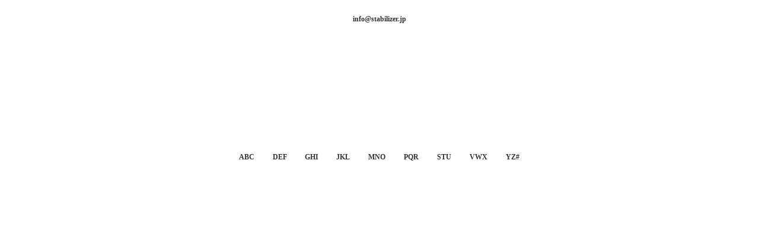

--- FILE ---
content_type: text/html;charset=utf-8
request_url: https://stabilizer.jp/lot-0-34m-2/
body_size: 34524
content:
<!DOCTYPE html>
<html lang="ja">
<head><meta charset="utf-8">
<meta name="viewport" content="width=device-width, initial-scale=1">
<title>STABILIZER GNZ</title>
<link rel="preconnect" href="https://fonts.gstatic.com" crossorigin>
<meta name="generator" content="Studio.Design">
<meta name="robots" content="all">
<meta property="og:site_name" content="STABILIZER GNZ">
<meta property="og:title" content="STABILIZER GNZ">
<meta property="og:image" content="https://storage.googleapis.com/production-os-assets/assets/e6b4ffb7-3810-4476-8522-335b1995679d">
<meta property="og:description" content="ジーンズブランド / STABILIZER GNZ - スタビライザージーンズのオフィシャルサイト.">
<meta property="og:type" content="website">
<meta name="description" content="ジーンズブランド / STABILIZER GNZ - スタビライザージーンズのオフィシャルサイト.">
<meta property="twitter:card" content="summary_large_image">
<meta property="twitter:image" content="https://storage.googleapis.com/production-os-assets/assets/e6b4ffb7-3810-4476-8522-335b1995679d">
<meta name="apple-mobile-web-app-title" content="STABILIZER GNZ">
<meta name="format-detection" content="telephone=no,email=no,address=no">
<meta name="chrome" content="nointentdetection">
<meta property="og:url" content="/lot-0-34m-2/">
<link rel="icon" type="image/png" href="https://storage.googleapis.com/production-os-assets/assets/e6505a32-2d24-4bb6-a541-69c0462178b5" data-hid="2c9d455">
<link rel="apple-touch-icon" type="image/png" href="https://storage.googleapis.com/production-os-assets/assets/e6505a32-2d24-4bb6-a541-69c0462178b5" data-hid="74ef90c"><link rel="modulepreload" as="script" crossorigin href="/_nuxt/entry.c33efc46.js"><link rel="preload" as="style" href="/_nuxt/entry.4bab7537.css"><link rel="prefetch" as="image" type="image/svg+xml" href="/_nuxt/close_circle.c7480f3c.svg"><link rel="prefetch" as="image" type="image/svg+xml" href="/_nuxt/round_check.0ebac23f.svg"><link rel="prefetch" as="script" crossorigin href="/_nuxt/LottieRenderer.7a046306.js"><link rel="prefetch" as="script" crossorigin href="/_nuxt/error-404.767318fd.js"><link rel="prefetch" as="script" crossorigin href="/_nuxt/error-500.75638267.js"><link rel="stylesheet" href="/_nuxt/entry.4bab7537.css"><style>.page-enter-active{transition:.6s cubic-bezier(.4,.4,0,1)}.page-leave-active{transition:.3s cubic-bezier(.4,.4,0,1)}.page-enter-from,.page-leave-to{opacity:0}</style><style>:root{--rebranding-loading-bg:#e5e5e5;--rebranding-loading-bar:#222}</style><style>.app[data-v-d12de11f]{align-items:center;flex-direction:column;height:100%;justify-content:center;width:100%}.title[data-v-d12de11f]{font-size:34px;font-weight:300;letter-spacing:2.45px;line-height:30px;margin:30px}</style><style>.DynamicAnnouncer[data-v-cc1e3fda]{height:1px;margin:-1px;overflow:hidden;padding:0;position:absolute;width:1px;clip:rect(0,0,0,0);border-width:0;white-space:nowrap}</style><style>.TitleAnnouncer[data-v-1a8a037a]{height:1px;margin:-1px;overflow:hidden;padding:0;position:absolute;width:1px;clip:rect(0,0,0,0);border-width:0;white-space:nowrap}</style><style>.publish-studio-style[data-v-74fe0335]{transition:.4s cubic-bezier(.4,.4,0,1)}</style><style>.product-font-style[data-v-ed93fc7d]{transition:.4s cubic-bezier(.4,.4,0,1)}</style><style>/*! * Font Awesome Free 6.4.2 by @fontawesome - https://fontawesome.com * License - https://fontawesome.com/license/free (Icons: CC BY 4.0, Fonts: SIL OFL 1.1, Code: MIT License) * Copyright 2023 Fonticons, Inc. */.fa-brands,.fa-solid{-moz-osx-font-smoothing:grayscale;-webkit-font-smoothing:antialiased;--fa-display:inline-flex;align-items:center;display:var(--fa-display,inline-block);font-style:normal;font-variant:normal;justify-content:center;line-height:1;text-rendering:auto}.fa-solid{font-family:Font Awesome\ 6 Free;font-weight:900}.fa-brands{font-family:Font Awesome\ 6 Brands;font-weight:400}:host,:root{--fa-style-family-classic:"Font Awesome 6 Free";--fa-font-solid:normal 900 1em/1 "Font Awesome 6 Free";--fa-style-family-brands:"Font Awesome 6 Brands";--fa-font-brands:normal 400 1em/1 "Font Awesome 6 Brands"}@font-face{font-display:block;font-family:Font Awesome\ 6 Free;font-style:normal;font-weight:900;src:url(https://storage.googleapis.com/production-os-assets/assets/fontawesome/1629704621943/6.4.2/webfonts/fa-solid-900.woff2) format("woff2"),url(https://storage.googleapis.com/production-os-assets/assets/fontawesome/1629704621943/6.4.2/webfonts/fa-solid-900.ttf) format("truetype")}@font-face{font-display:block;font-family:Font Awesome\ 6 Brands;font-style:normal;font-weight:400;src:url(https://storage.googleapis.com/production-os-assets/assets/fontawesome/1629704621943/6.4.2/webfonts/fa-brands-400.woff2) format("woff2"),url(https://storage.googleapis.com/production-os-assets/assets/fontawesome/1629704621943/6.4.2/webfonts/fa-brands-400.ttf) format("truetype")}</style><style>.spinner[data-v-36413753]{animation:loading-spin-36413753 1s linear infinite;height:16px;pointer-events:none;width:16px}.spinner[data-v-36413753]:before{border-bottom:2px solid transparent;border-right:2px solid transparent;border-color:transparent currentcolor currentcolor transparent;border-style:solid;border-width:2px;opacity:.2}.spinner[data-v-36413753]:after,.spinner[data-v-36413753]:before{border-radius:50%;box-sizing:border-box;content:"";height:100%;position:absolute;width:100%}.spinner[data-v-36413753]:after{border-left:2px solid transparent;border-top:2px solid transparent;border-color:currentcolor transparent transparent currentcolor;border-style:solid;border-width:2px;opacity:1}@keyframes loading-spin-36413753{0%{transform:rotate(0deg)}to{transform:rotate(1turn)}}</style><style>@font-face{font-family:grandam;font-style:normal;font-weight:400;src:url(https://storage.googleapis.com/studio-front/fonts/grandam.ttf) format("truetype")}@font-face{font-family:Material Icons;font-style:normal;font-weight:400;src:url(https://storage.googleapis.com/production-os-assets/assets/material-icons/1629704621943/MaterialIcons-Regular.eot);src:local("Material Icons"),local("MaterialIcons-Regular"),url(https://storage.googleapis.com/production-os-assets/assets/material-icons/1629704621943/MaterialIcons-Regular.woff2) format("woff2"),url(https://storage.googleapis.com/production-os-assets/assets/material-icons/1629704621943/MaterialIcons-Regular.woff) format("woff"),url(https://storage.googleapis.com/production-os-assets/assets/material-icons/1629704621943/MaterialIcons-Regular.ttf) format("truetype")}.StudioCanvas{display:flex;height:auto;min-height:100dvh}.StudioCanvas>.sd{min-height:100dvh;overflow:clip}a,abbr,address,article,aside,audio,b,blockquote,body,button,canvas,caption,cite,code,dd,del,details,dfn,div,dl,dt,em,fieldset,figcaption,figure,footer,form,h1,h2,h3,h4,h5,h6,header,hgroup,html,i,iframe,img,input,ins,kbd,label,legend,li,main,mark,menu,nav,object,ol,p,pre,q,samp,section,select,small,span,strong,sub,summary,sup,table,tbody,td,textarea,tfoot,th,thead,time,tr,ul,var,video{border:0;font-family:sans-serif;line-height:1;list-style:none;margin:0;padding:0;text-decoration:none;-webkit-font-smoothing:antialiased;-webkit-backface-visibility:hidden;box-sizing:border-box;color:#333;transition:.3s cubic-bezier(.4,.4,0,1);word-spacing:1px}a:focus:not(:focus-visible),button:focus:not(:focus-visible),summary:focus:not(:focus-visible){outline:none}nav ul{list-style:none}blockquote,q{quotes:none}blockquote:after,blockquote:before,q:after,q:before{content:none}a,button{background:transparent;font-size:100%;margin:0;padding:0;vertical-align:baseline}ins{text-decoration:none}ins,mark{background-color:#ff9;color:#000}mark{font-style:italic;font-weight:700}del{text-decoration:line-through}abbr[title],dfn[title]{border-bottom:1px dotted;cursor:help}table{border-collapse:collapse;border-spacing:0}hr{border:0;border-top:1px solid #ccc;display:block;height:1px;margin:1em 0;padding:0}input,select{vertical-align:middle}textarea{resize:none}.clearfix:after{clear:both;content:"";display:block}[slot=after] button{overflow-anchor:none}</style><style>.sd{flex-wrap:nowrap;max-width:100%;pointer-events:all;z-index:0;-webkit-overflow-scrolling:touch;align-content:center;align-items:center;display:flex;flex:none;flex-direction:column;position:relative}.sd::-webkit-scrollbar{display:none}.sd,.sd.richText *{transition-property:all,--g-angle,--g-color-0,--g-position-0,--g-color-1,--g-position-1,--g-color-2,--g-position-2,--g-color-3,--g-position-3,--g-color-4,--g-position-4,--g-color-5,--g-position-5,--g-color-6,--g-position-6,--g-color-7,--g-position-7,--g-color-8,--g-position-8,--g-color-9,--g-position-9,--g-color-10,--g-position-10,--g-color-11,--g-position-11}input.sd,textarea.sd{align-content:normal}.sd[tabindex]:focus{outline:none}.sd[tabindex]:focus-visible{outline:1px solid;outline-color:Highlight;outline-color:-webkit-focus-ring-color}input[type=email],input[type=tel],input[type=text],select,textarea{-webkit-appearance:none}select{cursor:pointer}.frame{display:block;overflow:hidden}.frame>iframe{height:100%;width:100%}.frame .formrun-embed>iframe:not(:first-child){display:none!important}.image{position:relative}.image:before{background-position:50%;background-size:cover;border-radius:inherit;content:"";height:100%;left:0;pointer-events:none;position:absolute;top:0;transition:inherit;width:100%;z-index:-2}.sd.file{cursor:pointer;flex-direction:row;outline:2px solid transparent;outline-offset:-1px;overflow-wrap:anywhere;word-break:break-word}.sd.file:focus-within{outline-color:Highlight;outline-color:-webkit-focus-ring-color}.file>input[type=file]{opacity:0;pointer-events:none;position:absolute}.sd.text,.sd:where(.icon){align-content:center;align-items:center;display:flex;flex-direction:row;justify-content:center;overflow:visible;overflow-wrap:anywhere;word-break:break-word}.sd:where(.icon.fa){display:inline-flex}.material-icons{align-items:center;display:inline-flex;font-family:Material Icons;font-size:24px;font-style:normal;font-weight:400;justify-content:center;letter-spacing:normal;line-height:1;text-transform:none;white-space:nowrap;word-wrap:normal;direction:ltr;text-rendering:optimizeLegibility;-webkit-font-smoothing:antialiased}.sd:where(.icon.material-symbols){align-items:center;display:flex;font-style:normal;font-variation-settings:"FILL" var(--symbol-fill,0),"wght" var(--symbol-weight,400);justify-content:center;min-height:1em;min-width:1em}.sd.material-symbols-outlined{font-family:Material Symbols Outlined}.sd.material-symbols-rounded{font-family:Material Symbols Rounded}.sd.material-symbols-sharp{font-family:Material Symbols Sharp}.sd.material-symbols-weight-100{--symbol-weight:100}.sd.material-symbols-weight-200{--symbol-weight:200}.sd.material-symbols-weight-300{--symbol-weight:300}.sd.material-symbols-weight-400{--symbol-weight:400}.sd.material-symbols-weight-500{--symbol-weight:500}.sd.material-symbols-weight-600{--symbol-weight:600}.sd.material-symbols-weight-700{--symbol-weight:700}.sd.material-symbols-fill{--symbol-fill:1}a,a.icon,a.text{-webkit-tap-highlight-color:rgba(0,0,0,.15)}.fixed{z-index:2}.sticky{z-index:1}.button{transition:.4s cubic-bezier(.4,.4,0,1)}.button,.link{cursor:pointer}.submitLoading{opacity:.5!important;pointer-events:none!important}.richText{display:block;word-break:break-word}.richText [data-thread],.richText a,.richText blockquote,.richText em,.richText h1,.richText h2,.richText h3,.richText h4,.richText li,.richText ol,.richText p,.richText p>code,.richText pre,.richText pre>code,.richText s,.richText strong,.richText table tbody,.richText table tbody tr,.richText table tbody tr>td,.richText table tbody tr>th,.richText u,.richText ul{backface-visibility:visible;color:inherit;font-family:inherit;font-size:inherit;font-style:inherit;font-weight:inherit;letter-spacing:inherit;line-height:inherit;text-align:inherit}.richText p{display:block;margin:10px 0}.richText>p{min-height:1em}.richText img,.richText video{height:auto;max-width:100%;vertical-align:bottom}.richText h1{display:block;font-size:3em;font-weight:700;margin:20px 0}.richText h2{font-size:2em}.richText h2,.richText h3{display:block;font-weight:700;margin:10px 0}.richText h3{font-size:1em}.richText h4,.richText h5{font-weight:600}.richText h4,.richText h5,.richText h6{display:block;font-size:1em;margin:10px 0}.richText h6{font-weight:500}.richText [data-type=table]{overflow-x:auto}.richText [data-type=table] p{white-space:pre-line;word-break:break-all}.richText table{border:1px solid #f2f2f2;border-collapse:collapse;border-spacing:unset;color:#1a1a1a;font-size:14px;line-height:1.4;margin:10px 0;table-layout:auto}.richText table tr th{background:hsla(0,0%,96%,.5)}.richText table tr td,.richText table tr th{border:1px solid #f2f2f2;max-width:240px;min-width:100px;padding:12px}.richText table tr td p,.richText table tr th p{margin:0}.richText blockquote{border-left:3px solid rgba(0,0,0,.15);font-style:italic;margin:10px 0;padding:10px 15px}.richText [data-type=embed_code]{margin:20px 0;position:relative}.richText [data-type=embed_code]>.height-adjuster>.wrapper{position:relative}.richText [data-type=embed_code]>.height-adjuster>.wrapper[style*=padding-top] iframe{height:100%;left:0;position:absolute;top:0;width:100%}.richText [data-type=embed_code][data-embed-sandbox=true]{display:block;overflow:hidden}.richText [data-type=embed_code][data-embed-code-type=instagram]>.height-adjuster>.wrapper[style*=padding-top]{padding-top:100%}.richText [data-type=embed_code][data-embed-code-type=instagram]>.height-adjuster>.wrapper[style*=padding-top] blockquote{height:100%;left:0;overflow:hidden;position:absolute;top:0;width:100%}.richText [data-type=embed_code][data-embed-code-type=codepen]>.height-adjuster>.wrapper{padding-top:50%}.richText [data-type=embed_code][data-embed-code-type=codepen]>.height-adjuster>.wrapper iframe{height:100%;left:0;position:absolute;top:0;width:100%}.richText [data-type=embed_code][data-embed-code-type=slideshare]>.height-adjuster>.wrapper{padding-top:56.25%}.richText [data-type=embed_code][data-embed-code-type=slideshare]>.height-adjuster>.wrapper iframe{height:100%;left:0;position:absolute;top:0;width:100%}.richText [data-type=embed_code][data-embed-code-type=speakerdeck]>.height-adjuster>.wrapper{padding-top:56.25%}.richText [data-type=embed_code][data-embed-code-type=speakerdeck]>.height-adjuster>.wrapper iframe{height:100%;left:0;position:absolute;top:0;width:100%}.richText [data-type=embed_code][data-embed-code-type=snapwidget]>.height-adjuster>.wrapper{padding-top:30%}.richText [data-type=embed_code][data-embed-code-type=snapwidget]>.height-adjuster>.wrapper iframe{height:100%;left:0;position:absolute;top:0;width:100%}.richText [data-type=embed_code][data-embed-code-type=firework]>.height-adjuster>.wrapper fw-embed-feed{-webkit-user-select:none;-moz-user-select:none;user-select:none}.richText [data-type=embed_code_empty]{display:none}.richText ul{margin:0 0 0 20px}.richText ul li{list-style:disc;margin:10px 0}.richText ul li p{margin:0}.richText ol{margin:0 0 0 20px}.richText ol li{list-style:decimal;margin:10px 0}.richText ol li p{margin:0}.richText hr{border-top:1px solid #ccc;margin:10px 0}.richText p>code{background:#eee;border:1px solid rgba(0,0,0,.1);border-radius:6px;display:inline;margin:2px;padding:0 5px}.richText pre{background:#eee;border-radius:6px;font-family:Menlo,Monaco,Courier New,monospace;margin:20px 0;padding:25px 35px;white-space:pre-wrap}.richText pre code{border:none;padding:0}.richText strong{color:inherit;display:inline;font-family:inherit;font-weight:900}.richText em{font-style:italic}.richText a,.richText u{text-decoration:underline}.richText a{color:#007cff;display:inline}.richText s{text-decoration:line-through}.richText [data-type=table_of_contents]{background-color:#f5f5f5;border-radius:2px;color:#616161;font-size:16px;list-style:none;margin:0;padding:24px 24px 8px;text-decoration:underline}.richText [data-type=table_of_contents] .toc_list{margin:0}.richText [data-type=table_of_contents] .toc_item{color:currentColor;font-size:inherit!important;font-weight:inherit;list-style:none}.richText [data-type=table_of_contents] .toc_item>a{border:none;color:currentColor;font-size:inherit!important;font-weight:inherit;text-decoration:none}.richText [data-type=table_of_contents] .toc_item>a:hover{opacity:.7}.richText [data-type=table_of_contents] .toc_item--1{margin:0 0 16px}.richText [data-type=table_of_contents] .toc_item--2{margin:0 0 16px;padding-left:2rem}.richText [data-type=table_of_contents] .toc_item--3{margin:0 0 16px;padding-left:4rem}.sd.section{align-content:center!important;align-items:center!important;flex-direction:column!important;flex-wrap:nowrap!important;height:auto!important;max-width:100%!important;padding:0!important;width:100%!important}.sd.section-inner{position:static!important}@property --g-angle{syntax:"<angle>";inherits:false;initial-value:180deg}@property --g-color-0{syntax:"<color>";inherits:false;initial-value:transparent}@property --g-position-0{syntax:"<percentage>";inherits:false;initial-value:.01%}@property --g-color-1{syntax:"<color>";inherits:false;initial-value:transparent}@property --g-position-1{syntax:"<percentage>";inherits:false;initial-value:100%}@property --g-color-2{syntax:"<color>";inherits:false;initial-value:transparent}@property --g-position-2{syntax:"<percentage>";inherits:false;initial-value:100%}@property --g-color-3{syntax:"<color>";inherits:false;initial-value:transparent}@property --g-position-3{syntax:"<percentage>";inherits:false;initial-value:100%}@property --g-color-4{syntax:"<color>";inherits:false;initial-value:transparent}@property --g-position-4{syntax:"<percentage>";inherits:false;initial-value:100%}@property --g-color-5{syntax:"<color>";inherits:false;initial-value:transparent}@property --g-position-5{syntax:"<percentage>";inherits:false;initial-value:100%}@property --g-color-6{syntax:"<color>";inherits:false;initial-value:transparent}@property --g-position-6{syntax:"<percentage>";inherits:false;initial-value:100%}@property --g-color-7{syntax:"<color>";inherits:false;initial-value:transparent}@property --g-position-7{syntax:"<percentage>";inherits:false;initial-value:100%}@property --g-color-8{syntax:"<color>";inherits:false;initial-value:transparent}@property --g-position-8{syntax:"<percentage>";inherits:false;initial-value:100%}@property --g-color-9{syntax:"<color>";inherits:false;initial-value:transparent}@property --g-position-9{syntax:"<percentage>";inherits:false;initial-value:100%}@property --g-color-10{syntax:"<color>";inherits:false;initial-value:transparent}@property --g-position-10{syntax:"<percentage>";inherits:false;initial-value:100%}@property --g-color-11{syntax:"<color>";inherits:false;initial-value:transparent}@property --g-position-11{syntax:"<percentage>";inherits:false;initial-value:100%}</style><style>.snackbar[data-v-e23c1c77]{align-items:center;background:#fff;border:1px solid #ededed;border-radius:6px;box-shadow:0 16px 48px -8px rgba(0,0,0,.08),0 10px 25px -5px rgba(0,0,0,.11);display:flex;flex-direction:row;gap:8px;justify-content:space-between;left:50%;max-width:90vw;padding:16px 20px;position:fixed;top:32px;transform:translateX(-50%);-webkit-user-select:none;-moz-user-select:none;user-select:none;width:480px;z-index:9999}.snackbar.v-enter-active[data-v-e23c1c77],.snackbar.v-leave-active[data-v-e23c1c77]{transition:.4s cubic-bezier(.4,.4,0,1)}.snackbar.v-enter-from[data-v-e23c1c77],.snackbar.v-leave-to[data-v-e23c1c77]{opacity:0;transform:translate(-50%,-10px)}.snackbar .convey[data-v-e23c1c77]{align-items:center;display:flex;flex-direction:row;gap:8px;padding:0}.snackbar .convey .icon[data-v-e23c1c77]{background-position:50%;background-repeat:no-repeat;flex-shrink:0;height:24px;width:24px}.snackbar .convey .message[data-v-e23c1c77]{font-size:14px;font-style:normal;font-weight:400;line-height:20px;white-space:pre-line}.snackbar .convey.error .icon[data-v-e23c1c77]{background-image:url(/_nuxt/close_circle.c7480f3c.svg)}.snackbar .convey.error .message[data-v-e23c1c77]{color:#f84f65}.snackbar .convey.success .icon[data-v-e23c1c77]{background-image:url(/_nuxt/round_check.0ebac23f.svg)}.snackbar .convey.success .message[data-v-e23c1c77]{color:#111}.snackbar .button[data-v-e23c1c77]{align-items:center;border-radius:40px;color:#4b9cfb;display:flex;flex-shrink:0;font-family:Inter;font-size:12px;font-style:normal;font-weight:700;justify-content:center;line-height:16px;padding:4px 8px}.snackbar .button[data-v-e23c1c77]:hover{background:#f5f5f5}</style><style>a[data-v-757b86f2]{align-items:center;border-radius:4px;bottom:20px;height:20px;justify-content:center;left:20px;perspective:300px;position:fixed;transition:0s linear;width:84px;z-index:2000}@media (hover:hover){a[data-v-757b86f2]{transition:.4s cubic-bezier(.4,.4,0,1);will-change:width,height}a[data-v-757b86f2]:hover{height:32px;width:200px}}[data-v-757b86f2] .custom-fill path{fill:var(--03ccd9fe)}.fade-enter-active[data-v-757b86f2],.fade-leave-active[data-v-757b86f2]{position:absolute;transform:translateZ(0);transition:opacity .3s cubic-bezier(.4,.4,0,1);will-change:opacity,transform}.fade-enter-from[data-v-757b86f2],.fade-leave-to[data-v-757b86f2]{opacity:0}</style><style>.design-canvas__modal{height:100%;pointer-events:none;position:fixed;transition:none;width:100%;z-index:2}.design-canvas__modal:focus{outline:none}.design-canvas__modal.v-enter-active .studio-canvas,.design-canvas__modal.v-leave-active,.design-canvas__modal.v-leave-active .studio-canvas{transition:.4s cubic-bezier(.4,.4,0,1)}.design-canvas__modal.v-enter-active .studio-canvas *,.design-canvas__modal.v-leave-active .studio-canvas *{transition:none!important}.design-canvas__modal.isNone{transition:none}.design-canvas__modal .design-canvas__modal__base{height:100%;left:0;pointer-events:auto;position:fixed;top:0;transition:.4s cubic-bezier(.4,.4,0,1);width:100%;z-index:-1}.design-canvas__modal .studio-canvas{height:100%;pointer-events:none}.design-canvas__modal .studio-canvas>*{background:none!important;pointer-events:none}</style></head>
<body ><div id="__nuxt"><div><span></span><!----><!----></div></div><script type="application/json" id="__NUXT_DATA__" data-ssr="true">[["Reactive",1],{"data":2,"state":4,"_errors":5,"serverRendered":6,"path":7,"pinia":8},{"dynamicDatalot-0-34m-2":3},null,{},{"dynamicDatalot-0-34m-2":3},true,"/lot-0-34m-2/",{"cmsContentStore":9,"indexStore":12,"projectStore":15,"productStore":26,"pageHeadStore":336},{"listContentsMap":10,"contentMap":11},["Map"],["Map"],{"routeType":13,"host":14},"publish","stabilizer.jp",{"project":16},{"id":17,"name":18,"type":19,"customDomain":20,"iconImage":20,"coverImage":21,"displayBadge":22,"integrations":23,"snapshot_path":24,"snapshot_id":25,"recaptchaSiteKey":-1},"xmaZpobkOR","STABILIZER_GNZ","web","","https://storage.googleapis.com/production-os-assets/assets/e6b4ffb7-3810-4476-8522-335b1995679d",false,[],"https://storage.googleapis.com/studio-publish/projects/xmaZpobkOR/5qmXkKNvOV/","5qmXkKNvOV",{"product":27,"isLoaded":6,"selectedModalIds":333,"redirectPage":3,"isInitializedRSS":22,"pageViewMap":334,"symbolViewMap":335},{"breakPoints":28,"colors":35,"fonts":36,"head":67,"info":73,"pages":80,"resources":317,"symbols":320,"style":321,"styleVars":323,"enablePassword":22,"classes":329,"publishedUid":332},[29,32],{"maxWidth":30,"name":31},540,"mobile",{"maxWidth":33,"name":34},840,"tablet",[],[37,54],{"family":38,"subsets":39,"variants":42,"vendor":53},"Lato",[40,41],"latin","latin-ext",[43,44,45,46,47,48,49,50,51,52],"100","100italic","300","300italic","regular","italic","700","700italic","900","900italic","google",{"family":55,"subsets":56,"variants":62,"vendor":53},"Inter",[57,58,59,60,40,41,61],"cyrillic","cyrillic-ext","greek","greek-ext","vietnamese",[43,63,45,47,64,65,49,66,51],"200","500","600","800",{"favicon":68,"lang":69,"meta":70,"title":72},"https://storage.googleapis.com/production-os-assets/assets/f7273b48-f76c-4677-a1d1-bf6bc2e93f4c","ja",{"description":71,"og:image":20},"ジーンズブランド / STABILIZER GNZ - スタビライザージーンズのオフィシャルサイト.","STABILIZER GNZ",{"baseWidth":74,"created_at":75,"screen":76,"type":19,"updated_at":78,"version":79},1280,1518591100346,{"baseWidth":74,"height":77,"isAutoHeight":22,"width":74,"workingState":22},600,1518792996878,"4.1.7",[81,91,99,107,115,124,132,140,148,156,164,172,180,188,196,204,212,220,228,237,245,253,261,269,277,285,293,302,309],{"head":82,"id":85,"position":86,"type":88,"uuid":89,"symbolIds":90},{"favicon":83,"meta":84,"title":72},"https://storage.googleapis.com/production-os-assets/assets/b7f758cc-ff38-44e6-a53b-bc5187d9e159",{"description":71,"og:image":20},"A",{"x":87,"y":87},0,"page","19c237fa-bfce-4f48-9a16-b36077f6af59",[],{"head":92,"id":95,"position":96,"type":88,"uuid":97,"symbolIds":98},{"favicon":93,"meta":94,"title":72},"https://storage.googleapis.com/production-os-assets/assets/be7b2a08-f1c2-4b57-9f93-f394531b0afc",{"description":71,"og:image":20},"B",{"x":87,"y":87},"908c1706-5122-4115-802e-d939546a4c2d",[],{"head":100,"id":103,"position":104,"type":88,"uuid":105,"symbolIds":106},{"favicon":101,"meta":102,"title":72},"https://storage.googleapis.com/production-os-assets/assets/8ec196b2-6d55-44c8-99cd-f8e53d8a435a",{"description":71,"og:image":20},"C",{"x":87,"y":87},"adb3fbcc-e69e-42cb-a50e-f373fb0c970d",[],{"head":108,"id":111,"position":112,"type":88,"uuid":113,"symbolIds":114},{"favicon":109,"meta":110,"title":72},"https://storage.googleapis.com/production-os-assets/assets/7c5e64c5-5c6c-49d6-b3e9-3895974c7f68",{"description":71,"og:image":20},"D",{"x":87,"y":87},"08ab931a-c67e-4da7-af19-1d8cc384f95b",[],{"head":116,"id":120,"position":121,"type":88,"uuid":122,"symbolIds":123},{"favicon":117,"meta":119,"title":72},{"_vts":118,"isTrusted":6},1695781577565,{"description":71,"og:image":20},"E",{"x":87,"y":87},"5639e7fb-0242-4444-ac6a-522a29686b6d",[],{"head":125,"id":128,"position":129,"type":88,"uuid":130,"symbolIds":131},{"favicon":126,"meta":127,"title":72},"https://storage.googleapis.com/production-os-assets/assets/ec7e8d8f-2a43-4039-ab6f-851d0f09451f",{"description":71,"og:image":20},"F",{"x":87,"y":87},"b2c7efdf-d537-4876-86d9-3596a72ecec5",[],{"head":133,"id":136,"position":137,"type":88,"uuid":138,"symbolIds":139},{"favicon":134,"meta":135,"title":72},"https://storage.googleapis.com/production-os-assets/assets/38181b5a-aa32-42b9-95a3-eb177defbc4a",{"description":71,"og:image":20},"G",{"x":87,"y":87},"bf12928c-125c-4ba4-9e9d-d951476075f7",[],{"head":141,"id":144,"position":145,"type":88,"uuid":146,"symbolIds":147},{"favicon":142,"meta":143,"title":72},"https://storage.googleapis.com/production-os-assets/assets/d3794c66-6d97-449e-94fb-40ebb3ff7bb2",{"description":71,"og:image":20},"H",{"x":87,"y":87},"775517ca-c2dd-4f13-9421-1c2ffd65d676",[],{"head":149,"id":152,"position":153,"type":88,"uuid":154,"symbolIds":155},{"favicon":150,"meta":151,"title":72},"https://storage.googleapis.com/production-os-assets/assets/82fc42d4-f678-4f4f-92dd-720182a44c53",{"description":71,"og:image":20},"I",{"x":87,"y":87},"8e2d905c-3c58-48ed-bfab-dd45aa448211",[],{"head":157,"id":160,"position":161,"type":88,"uuid":162,"symbolIds":163},{"favicon":158,"meta":159,"title":72},"https://storage.googleapis.com/production-os-assets/assets/1b5e93b1-d3d9-4cb0-a39c-bf9a8a0a7ca4",{"description":71,"og:image":20},"J",{"x":87,"y":87},"2bcd0887-0281-4a5b-a356-fb9fd28e48ca",[],{"head":165,"id":168,"position":169,"type":88,"uuid":170,"symbolIds":171},{"favicon":166,"meta":167,"title":72},"https://storage.googleapis.com/production-os-assets/assets/09daf1bd-4927-47b7-b27b-9fa549e3c9d0",{"description":71,"og:image":20},"K",{"x":87,"y":87},"b8d3d0ef-f6d4-4fb2-8ac8-5a8d373f4a15",[],{"head":173,"id":176,"position":177,"type":88,"uuid":178,"symbolIds":179},{"favicon":174,"meta":175,"title":72},"https://storage.googleapis.com/production-os-assets/assets/066c455e-c298-4c8a-8f70-c54991c4e765",{"description":71,"og:image":20},"L",{"x":87,"y":87},"a8cd2b45-539d-4c88-b6a8-64922b0f7dac",[],{"head":181,"id":184,"position":185,"type":88,"uuid":186,"symbolIds":187},{"favicon":182,"meta":183,"title":72},"https://storage.googleapis.com/production-os-assets/assets/9accfcd4-682f-4d27-b646-c29a7cb47fb7",{"description":71,"og:image":20},"M",{"x":87,"y":87},"b9bb732b-788f-476a-a894-cd0db80f1d31",[],{"head":189,"id":192,"position":193,"type":88,"uuid":194,"symbolIds":195},{"favicon":190,"meta":191,"title":72},"https://storage.googleapis.com/production-os-assets/assets/df56086e-2baf-4123-a856-af6491599aaa",{"description":71,"og:image":20},"N",{"x":87,"y":87},"3962d2ca-354f-4709-a48a-4ec87cbfbb93",[],{"head":197,"id":200,"position":201,"type":88,"uuid":202,"symbolIds":203},{"favicon":198,"meta":199,"title":72},"https://storage.googleapis.com/production-os-assets/assets/54b295aa-2d24-485c-b231-3c434db94876",{"description":71,"og:image":20},"O",{"x":87,"y":87},"f57b3168-ccc8-448a-a535-7bdf9a51ee76",[],{"head":205,"id":208,"position":209,"type":88,"uuid":210,"symbolIds":211},{"favicon":206,"meta":207,"title":72},"https://storage.googleapis.com/production-os-assets/assets/0eac78c1-1587-4988-8143-7dec0f3c1d07",{"description":71,"og:image":20},"P",{"x":87,"y":87},"1d961979-4df1-40bd-aab9-732255bbb0da",[],{"head":213,"id":216,"position":217,"type":88,"uuid":218,"symbolIds":219},{"favicon":214,"meta":215,"title":72},"https://storage.googleapis.com/production-os-assets/assets/4d0f5c2b-7775-41a4-84a7-31ebd6dfef34",{"description":71,"og:image":20},"Q",{"x":87,"y":87},"6fa963e7-bacf-437b-b3b8-a889d690a05b",[],{"head":221,"id":224,"position":225,"type":88,"uuid":226,"symbolIds":227},{"favicon":222,"meta":223,"title":72},"https://storage.googleapis.com/production-os-assets/assets/c67e1409-deaf-4d13-a17f-1a7f8076f035",{"description":71,"og:image":20},"R",{"x":87,"y":87},"bdf463cd-185c-493f-b891-7841a2a34ad5",[],{"head":229,"id":233,"position":234,"type":88,"uuid":235,"symbolIds":236},{"favicon":230,"meta":232,"title":72},{"_vts":231,"isTrusted":6},1695781509319,{"description":71,"og:image":20},"S",{"x":87,"y":87},"0db8234f-578e-4c3f-b397-97e86bfaa15d",[],{"head":238,"id":241,"position":242,"type":88,"uuid":243,"symbolIds":244},{"favicon":239,"meta":240,"title":72},"https://storage.googleapis.com/production-os-assets/assets/ffb21058-5fc4-4e17-b9ff-fdae399783af",{"description":71,"og:image":20},"T",{"x":87,"y":87},"cbf2a579-7f5c-4aca-b6f7-3dcecad50475",[],{"head":246,"id":249,"position":250,"type":88,"uuid":251,"symbolIds":252},{"favicon":247,"meta":248,"title":72},"https://storage.googleapis.com/production-os-assets/assets/cb8bcad2-78e8-4bd9-b9c9-2d4f3321f058",{"description":71,"og:image":20},"U",{"x":87,"y":87},"5c27a3d2-f012-4580-b9f6-539e34257433",[],{"head":254,"id":257,"position":258,"type":88,"uuid":259,"symbolIds":260},{"favicon":255,"meta":256,"title":72},"https://storage.googleapis.com/production-os-assets/assets/8e0adb84-e851-4854-88fc-e79a26b7747c",{"description":71,"og:image":20},"V",{"x":87,"y":87},"4493d943-05f9-407e-8a71-e5a029cc2ec3",[],{"head":262,"id":265,"position":266,"type":88,"uuid":267,"symbolIds":268},{"favicon":263,"meta":264,"title":72},"https://storage.googleapis.com/production-os-assets/assets/249146a3-0254-4263-a346-72f97ef66f29",{"description":71,"og:image":20},"W",{"x":87,"y":87},"1b496840-d920-43c9-af53-07c0c8bee9b7",[],{"head":270,"id":273,"position":274,"type":88,"uuid":275,"symbolIds":276},{"favicon":271,"meta":272,"title":72},"https://storage.googleapis.com/production-os-assets/assets/de6e6329-04b9-4261-bc1d-f99c047ce6e5",{"description":71,"og:image":20},"X",{"x":87,"y":87},"f0cae0bd-ae3c-400c-8941-9de0755252dc",[],{"head":278,"id":281,"position":282,"type":88,"uuid":283,"symbolIds":284},{"favicon":279,"meta":280,"title":72},"https://storage.googleapis.com/production-os-assets/assets/e8f464e3-ae5d-4a50-92f0-56d3c655ae50",{"description":71,"og:image":20},"Y",{"x":87,"y":87},"83af0f2f-933d-45d8-afeb-eaf07465b1fa",[],{"head":286,"id":289,"position":290,"type":88,"uuid":291,"symbolIds":292},{"favicon":287,"meta":288,"title":72},"https://storage.googleapis.com/production-os-assets/assets/5db3660f-400f-4fe2-8708-869ab5400704",{"description":71,"og:image":20},"Z",{"x":87,"y":87},"885f82c5-ed69-447d-9dae-b500f013c292",[],{"head":294,"id":298,"position":299,"type":88,"uuid":300,"symbolIds":301},{"favicon":295,"meta":297,"title":72},{"_vts":296,"isTrusted":6},1695781469913,{"description":71,"og:image":20},"number",{"x":87,"y":87},"4bb59e2b-c25d-4da7-8d9b-b905d29b9915",[],{"head":303,"id":305,"position":306,"type":88,"uuid":307,"symbolIds":308},{"meta":304,"title":72},{"description":71,"og:image":20},"1",{"x":87,"y":87},"1f266b61-b03c-4b1a-8500-000030699c8b",[],{"head":310,"id":313,"position":314,"type":88,"uuid":315,"symbolIds":316},{"favicon":311,"meta":312,"title":72},"https://storage.googleapis.com/production-os-assets/assets/e6505a32-2d24-4bb6-a541-69c0462178b5",{"description":71,"og:image":20},"/",{"x":87,"y":87},"bf9fed39-ac7e-4c42-aa12-40d655a39612",[],{"rssList":318,"apiList":319,"cmsProjectId":20},[],[],[],{"fontFamily":322},[],{"fontFamily":324},[325,327],{"key":326,"name":20,"value":38},"43bc4599",{"key":328,"name":20,"value":55},"30a3b722",{"typography":330,"motion":331},[],[],"20251109073420",[],{},["Map"],{"googleFontMap":337,"typesquareLoaded":22,"hasCustomFont":22,"materialSymbols":338},["Map"],[]]</script><script>window.__NUXT__={};window.__NUXT__.config={public:{apiBaseUrl:"https://api.studiodesignapp.com/api",cmsApiBaseUrl:"https://api.cms.studiodesignapp.com",previewBaseUrl:"https://preview.studio.site",facebookAppId:"569471266584583",firebaseApiKey:"AIzaSyBkjSUz89vvvl35U-EErvfHXLhsDakoNNg",firebaseProjectId:"studio-7e371",firebaseAuthDomain:"studio-7e371.firebaseapp.com",firebaseDatabaseURL:"https://studio-7e371.firebaseio.com",firebaseStorageBucket:"studio-7e371.appspot.com",firebaseMessagingSenderId:"373326844567",firebaseAppId:"1:389988806345:web:db757f2db74be8b3",studioDomain:".studio.site",studioPublishUrl:"https://storage.googleapis.com/studio-publish",studioPublishIndexUrl:"https://storage.googleapis.com/studio-publish-index",rssApiPath:"https://rss.studiodesignapp.com/rssConverter",embedSandboxDomain:".studioiframesandbox.com",apiProxyUrl:"https://studio-api-proxy-rajzgb4wwq-an.a.run.app",proxyApiBaseUrl:"",isDev:false,fontsApiBaseUrl:"https://fonts.studio.design",jwtCookieName:"jwt_token"},app:{baseURL:"/",buildAssetsDir:"/_nuxt/",cdnURL:""}}</script><script type="module" src="/_nuxt/entry.c33efc46.js" crossorigin></script></body>
</html>

--- FILE ---
content_type: text/plain; charset=utf-8
request_url: https://analytics.studiodesignapp.com/event
body_size: -229
content:
Message published: 17910450750944669